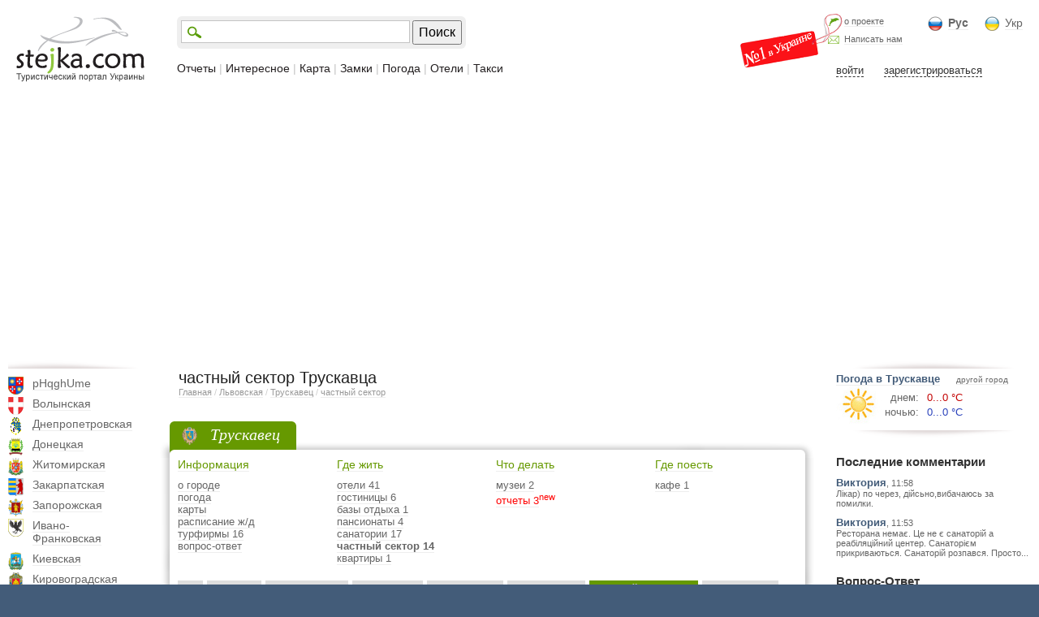

--- FILE ---
content_type: text/html; charset=UTF-8
request_url: https://stejka.com/rus/lvovskaja/truskavec/private/
body_size: 14505
content:

<!DOCTYPE HTML PUBLIC "-//W3C//DTD HTML 4.0 Transitional//EN" "http://www.w3.org/TR/html4/loose.dtd"><html><head><meta name="viewport" id="viewport" content="width=device-width, initial-scale=1.0""><meta name="verify-v1" content="Pf4YMb/FmWG0OgEE8XRXKNF5IS+1STaNWhFhlOTlOms=" /><meta name="google-site-verification" content="ny7UWYCqJRDQ1yzLCij0bSF5TT_FJFy_4piMl6K8iNk" /><meta http-equiv="Content-Type" content="text/html" charset="UTF-8"><meta name="keywords" content="туризм, путешествия, отдых, туристический портал, турпортал, отдых в Крыму, отдых в Карпатах,  отдых под Киевом, развлечения, достопримечательности, такси города, города Украины, отели, отель, гостиницы, замки Украины, туроператор, турфирмы, туристические фирмы, дом отдыха, пансионаты, рестораны, кафе, кофейни, экскурсии, приключения, развлечения, деловой туризм, активный отдых, турагентства, прогноз погоды, погода Украины, новости туризма, карта города, интересные места."><meta name="description" content="частный сектор в Трускавце. Описание, фото, цены частного сектора. Отзывы о частном секторе. Трускавец частный сектор."><meta name="Author" content="Vol4ezavr & Vol4ezavra"><META NAME="Robots" CONTENT="ALL"><LINK href="/css/styles.css" rel="stylesheet" type="text/css"><title>частный сектор Трускавца</title>
<script type="text/javascript">


//Факт хищения информации сайта будет рассматриваться в судебном порядке


</script>
<script type="text/javascript" src="/js/jquery-1.7.1.min.js"></script>
<script  type="text/javascript">$j = jQuery.noConflict()</script>
<script src="/js/jquery_ui/jquery-ui-1.8.16.custom.min.js" async></script> <link href="/js/jquery_ui/artisto/jquery_ui.css" rel="stylesheet" type="text/css"/> 
<script type="text/javascript" src="/js/jcarousellite_1.0.1.min.js"></script> 
<script type="text/javascript" src="/js/fancybox/jquery.fancybox.pack.js"></script> <link rel="stylesheet" href="/js/fancybox/jquery.fancybox.css" type="text/css" media="screen" /> 
<script type="text/javascript">
$j(".gallery").fancybox({
helpers: { overlay: { opacity: 0.3, css: { 'background-color' : '#000' } }, title: { type: 'float' } },
padding: 2, openEffect: 'elastic', closeEffect: 'elastic', closeBtn: true, prevEffect: 'fade', nextEffect: 'fade', scrolling: 'no'
//type - outside, inside, float, over | openEffect - none, elastic, fade
});
</script>
<script type="text/javascript" src="/js/all.js"></script> 
<script type="text/javascript" src="/js/jquery.validate.js"></script> 
<script type="text/javascript" src="/js/map.js"></script> 
<script type='text/javascript'>
    (function() {
    var w = window,
            d = document,
            protocol =/https/i.test(w.location.protocol) ? 'https:' : 'http:',
            aml = typeof admixerML !== 'undefined' ? admixerML : { };
    aml.fn = aml.fn || [];
    aml.invPath = aml.invPath || (protocol + '//inv-nets.admixer.net/');
    aml.cdnPath = aml.cdnPath || (protocol + '//cdn.admixer.net/');
    if (!w.admixerML)
    {
        var lodash = document.createElement('script');
        lodash.id = 'amlScript';
        lodash.async = true;
        lodash.type = 'text/javascript';
        lodash.src = aml.cdnPath + 'scripts3/loader2.js';
        var node = d.getElementsByTagName('script')[0];
        node.parentNode.insertBefore(lodash, node);
        w.admixerML = aml;
    }
})();
</script>
<script type='text/javascript'>
admixerML.fn.push(function() {
admixerML.defineSlot({z: '599e8097-3c60-48e5-897b-a3f4e9e8a52d', ph: 'admixer_599e80973c6048e5897ba3f4e9e8a52d_zone_616_sect_501_site_488', i: 'inv-nets', s:'f1410aa5-8bcf-4126-9b9b-e874eed9c86f'});
admixerML.defineSlot({z: '2af5ddd3-16d7-4725-8bc1-494a010ea209', ph: 'admixer_2af5ddd316d747258bc1494a010ea209_zone_1479_sect_501_site_488', i: 'inv-nets', s:'f1410aa5-8bcf-4126-9b9b-e874eed9c86f'});
admixerML.defineSlot({z: '32c6993e-3cb2-4903-946f-ac8446110a23', ph: 'admixer_32c6993e3cb24903946fac8446110a23_zone_1480_sect_501_site_488', i: 'inv-nets', s:'f1410aa5-8bcf-4126-9b9b-e874eed9c86f'});
admixerML.defineSlot({z: '6bb8c8b9-bd5f-4926-86a6-f7d36a5870a6', ph: 'admixer_6bb8c8b9bd5f492686a6f7d36a5870a6_zone_2795_sect_501_site_488', i: 'inv-nets', s:'f1410aa5-8bcf-4126-9b9b-e874eed9c86f'});
admixerML.defineSlot({z: '2036263c-acb9-44cb-b26a-df4bc2fc1586', ph: 'admixer_2036263cacb944cbb26adf4bc2fc1586_zone_3975_sect_501_site_488', i: 'inv-nets', s:'f1410aa5-8bcf-4126-9b9b-e874eed9c86f'});
admixerML.defineSlot({z: '526098ed-5e0c-44fe-8665-ce44a4f85a11', ph: 'admixer_526098ed5e0c44fe8665ce44a4f85a11_zone_5426_sect_501_site_488', i: 'inv-nets', s:'f1410aa5-8bcf-4126-9b9b-e874eed9c86f'});
admixerML.defineSlot({z: 'b7c0fc63-e0d0-48e7-9176-210dbe409681', ph: 'admixer_b7c0fc63e0d048e79176210dbe409681_zone_15883_sect_501_site_488', i: 'inv-nets', s:'f1410aa5-8bcf-4126-9b9b-e874eed9c86f'});
admixerML.defineSlot({z: 'a0c27a2b-199b-4d7e-8cae-f8504e286347', ph: 'admixer_a0c27a2b199b4d7e8caef8504e286347_zone_15884_sect_501_site_488', i: 'inv-nets', s:'f1410aa5-8bcf-4126-9b9b-e874eed9c86f'});
admixerML.singleRequest();
});
</script> 
<script type="text/javascript" src="/js/addtocopy.js"></script> 
<script type="text/javascript">
$j(function(){
$j("body").addtocopy({ htmlcopytxt: '<br>Подробнее: <a href="'+window.location.href+'">'+window.location.href+'</a>' });
});
</script><style>#ctrlcopy { height:1px; overflow:hidden; position:absolute; width:1px; margin: 5px 0 0 -1px; line-height:0; opacity: 0; }</style></head><body class="ui-form"><div style="background: url(/i/top_bg.png) bottom repeat-x; padding: 0px 0px 0px 0px; text-align:center;"><div id="reklama_admixer_728">
<script src="https://cdn.admixer.net/scripts3/loader2.js" async
id="Admixer"
data-inv="//inv-nets.admixer.net/"
data-r="always"
data-bundle="desktop"></script><div id="admixer_async_1867471326" data-zone="6bb8c8b9-bd5f-4926-86a6-f7d36a5870a6"></div>
<script type="text/javascript">(window.admixerAds = window.admixerAds || []).push('admixer_async_1867471326')</script></div></div><div style="position:relative; max-width:1280px; margin: 0px auto; background: #ffffff;"><div class="header"><div class="logo"><a href="/rus/" class="nounderline"><img src="/i/logo.png"></a></div><div class="block_right_top"><div class="nomer1"></div><div class="block_lng"><div style="float:left; background: url(/i/icon_rus.png) no-repeat; padding: 0px 0px 2px 25px; font-size:14px; margin-right: 20px;"><a href="/rus/lvovskaja/truskavec/private/"  class="color6" style="font-weight: bold;">Рус</a></div><div style="float:left; background: url(/i/icon_ukr.png) no-repeat; padding: 0px 0px 2px 25px; font-size:14px;"><a href="/ukr/lvovskaja/truskavec/private/"  class="color6" >Укр</a></div></div><div class="block_about"><div style="background: url(/i/icon_delfin.png) left bottom no-repeat; padding: 0px 0px 0px 20px; float:left; font-size:11px;"><a href="/rus/about/" class="color6" rel="nofollow">о проекте</a></div><div style="background: url(/i/icon_mail.png) left bottom no-repeat; padding: 10px 0px 0px 20px; float:left; font-size:11px;"><a href="/rus/feedback/" class="color6" rel="nofollow">Написать нам</a></div></div><div class="block_user_top"><div style="padding: 15px 0px 0px 0px; width:240px;"><span style="margin: 0px 0px 0px 10px; border-bottom: 1px dashed; cursor:pointer; cursor:hand;" onclick="user_show('login', '', 'http://www.stejka.com/rus/lvovskaja/truskavec/private/')" class="color3">войти</span><span style="margin: 0px 0px 0px 25px; border-bottom: 1px dashed; cursor:pointer; cursor:hand;" onclick="user_show('register')" class="color3">зарегистрироваться</span></div></div></div><div class="block_search_menu"><div class="block_search"><table><tr><td><div style="border:1px solid #c4c4c4; background: #ffffff url(/i/icon_search.png) left center no-repeat; padding: 1px 0px 1px 30px;"><input id="input_search" type="text" value="" onkeypress="if(event.keyCode==13)search('http://stejka.com/rus/search/');" style="border:0px; font-size:16px; color:#666666; box-shadow:0 0px 0px;"></div><td style="padding: 0px 0px 0px 3px;"><input type="button" class="submitButton" value="Поиск" onclick="search('http://stejka.com/rus/search/');" style="font-size:16px; height:30px;"></table></div><div class="menu"><a href="/rus/trip/" class="nounderline">Отчеты</a>&nbsp;| <a href="/rus/interes/" class="nounderline">Интересное</a>&nbsp;| <a href="/rus/bigmap/" class="nounderline">Карта</a>&nbsp;| <a href="/rus/zamok/" class="nounderline">Замки</a>&nbsp;| <a href="/rus/pogoda/" class="nounderline">Погода</a>&nbsp;| <a href="/rus/hotel/" class="nounderline">Отели</a>&nbsp;| <a href="/rus/taksi/" class="nounderline">Такси</a></div></div></div><div class="content"><div class="block_left"><div class="menu_left"><div class="ten_left_top"></div><div class="obl"><div style="background: url(/i/gerb_22/gerb_22.png) -0px 0px no-repeat; height:22px; width:19px; position:absolute"></div><div style="padding: 0px 0px 9px 30px;"><a href="/rus/vinnickaja/" >pHqghUme</a></div></div><div class="obl"><div style="background: url(/i/gerb_22/gerb_22.png) -29px 0px no-repeat; height:22px; width:19px; position:absolute"></div><div style="padding: 0px 0px 9px 30px;"><a href="/rus/volynskaja/" >Волынская</a></div></div><div class="obl"><div style="background: url(/i/gerb_22/gerb_22.png) -58px 0px no-repeat; height:22px; width:19px; position:absolute"></div><div style="padding: 0px 0px 9px 30px;"><a href="/rus/dnepropetrovskaja/" >Днепропетровская</a></div></div><div class="obl"><div style="background: url(/i/gerb_22/gerb_22.png) -87px 0px no-repeat; height:22px; width:19px; position:absolute"></div><div style="padding: 0px 0px 9px 30px;"><a href="/rus/doneckaja/" >Донецкая</a></div></div><div class="obl"><div style="background: url(/i/gerb_22/gerb_22.png) -116px 0px no-repeat; height:22px; width:19px; position:absolute"></div><div style="padding: 0px 0px 9px 30px;"><a href="/rus/jitomirskaja/" >Житомирская</a></div></div><div class="obl"><div style="background: url(/i/gerb_22/gerb_22.png) -145px 0px no-repeat; height:22px; width:19px; position:absolute"></div><div style="padding: 0px 0px 9px 30px;"><a href="/rus/zakarpatskaja/" >Закарпатская</a></div></div><div class="obl"><div style="background: url(/i/gerb_22/gerb_22.png) -174px 0px no-repeat; height:22px; width:19px; position:absolute"></div><div style="padding: 0px 0px 9px 30px;"><a href="/rus/zaporojskaja/" >Запорожская</a></div></div><div class="obl"><div style="background: url(/i/gerb_22/gerb_22.png) -203px 0px no-repeat; height:22px; width:19px; position:absolute"></div><div style="padding: 0px 0px 9px 30px;"><a href="/rus/ivanofrankovskaja/" >Ивано-Франковская</a></div></div><div class="obl"><div style="background: url(/i/gerb_22/gerb_22.png) -232px 0px no-repeat; height:22px; width:19px; position:absolute"></div><div style="padding: 0px 0px 9px 30px;"><a href="/rus/kievskaja/" >Киевская</a></div></div><div class="obl"><div style="background: url(/i/gerb_22/gerb_22.png) -261px 0px no-repeat; height:22px; width:19px; position:absolute"></div><div style="padding: 0px 0px 9px 30px;"><a href="/rus/kirovogradskaja/" >Кировоградская</a></div></div><div class="obl"><div style="background: url(/i/gerb_22/gerb_22.png) -290px 0px no-repeat; height:22px; width:19px; position:absolute"></div><div style="padding: 0px 0px 9px 30px;"><a href="/rus/krym/" >Крым</a></div></div><div class="obl"><div style="background: url(/i/gerb_22/gerb_22.png) -319px 0px no-repeat; height:22px; width:19px; position:absolute"></div><div style="padding: 0px 0px 9px 30px;"><a href="/rus/luganskaja/" >Луганская</a></div></div><div class="obl"><div style="background: url(/i/gerb_22/gerb_22.png) -348px 0px no-repeat; height:22px; width:19px; position:absolute"></div><div style="padding: 0px 0px 9px 30px;"><a href="/rus/lvovskaja/" >Львовская</a></div></div><p class="city"><a href="/rus/lvovskaja/volosjanka/" >Волосянка</a></p><p class="city"><a href="/rus/lvovskaja/drogoby4/" >Дрогобыч</a></p><p class="city"><a href="/rus/lvovskaja/lvov/" >Львов</a></p><p class="city"><a href="/rus/lvovskaja/morwin/" >Моршин</a></p><p class="city"><a href="/rus/lvovskaja/orjav4ik1/" >Орявчик</a></p><p class="city"><a href="/rus/lvovskaja/skole/" >Сколе</a></p><p class="city"><a href="/rus/lvovskaja/slavsko/" >Славское</a></p><p class="city"><a href="/rus/lvovskaja/stryy/" >Стрый</a></p><p class="city"><a href="/rus/lvovskaja/sxodnica/" >Сходница</a></p><p class="city"><a href="/rus/lvovskaja/truskavec/" style="color:#669900; font-weight:bold;">Трускавец</a></p><div class="obl"><div style="background: url(/i/gerb_22/gerb_22.png) -377px 0px no-repeat; height:22px; width:19px; position:absolute"></div><div style="padding: 0px 0px 9px 30px;"><a href="/rus/nikolaevskaja/" >Николаевская</a></div></div><div class="obl"><div style="background: url(/i/gerb_22/gerb_22.png) -406px 0px no-repeat; height:22px; width:19px; position:absolute"></div><div style="padding: 0px 0px 9px 30px;"><a href="/rus/odesskaja/" >Одесская</a></div></div><div class="obl"><div style="background: url(/i/gerb_22/gerb_22.png) -435px 0px no-repeat; height:22px; width:19px; position:absolute"></div><div style="padding: 0px 0px 9px 30px;"><a href="/rus/poltavskaja/" >Полтавская</a></div></div><div class="obl"><div style="background: url(/i/gerb_22/gerb_22.png) -464px 0px no-repeat; height:22px; width:19px; position:absolute"></div><div style="padding: 0px 0px 9px 30px;"><a href="/rus/rovenskaja/" >Ровенская</a></div></div><div class="obl"><div style="background: url(/i/gerb_22/gerb_22.png) -493px 0px no-repeat; height:22px; width:19px; position:absolute"></div><div style="padding: 0px 0px 9px 30px;"><a href="/rus/sumskaja/" >Сумская</a></div></div><div class="obl"><div style="background: url(/i/gerb_22/gerb_22.png) -522px 0px no-repeat; height:22px; width:19px; position:absolute"></div><div style="padding: 0px 0px 9px 30px;"><a href="/rus/ternopolskaja/" >Тернопольская</a></div></div><div class="obl"><div style="background: url(/i/gerb_22/gerb_22.png) -551px 0px no-repeat; height:22px; width:19px; position:absolute"></div><div style="padding: 0px 0px 9px 30px;"><a href="/rus/xarkovskaja/" >Харьковская</a></div></div><div class="obl"><div style="background: url(/i/gerb_22/gerb_22.png) -580px 0px no-repeat; height:22px; width:19px; position:absolute"></div><div style="padding: 0px 0px 9px 30px;"><a href="/rus/xersonskaja/" >Херсонская</a></div></div><div class="obl"><div style="background: url(/i/gerb_22/gerb_22.png) -609px 0px no-repeat; height:22px; width:19px; position:absolute"></div><div style="padding: 0px 0px 9px 30px;"><a href="/rus/xmelnickaja/" >Хмельницкая</a></div></div><div class="obl"><div style="background: url(/i/gerb_22/gerb_22.png) -638px 0px no-repeat; height:22px; width:19px; position:absolute"></div><div style="padding: 0px 0px 9px 30px;"><a href="/rus/4erkasskaja/" >Черкасская</a></div></div><div class="obl"><div style="background: url(/i/gerb_22/gerb_22.png) -667px 0px no-repeat; height:22px; width:19px; position:absolute"></div><div style="padding: 0px 0px 9px 30px;"><a href="/rus/4ernigovskaja/" >Черниговская</a></div></div><div class="obl"><div style="background: url(/i/gerb_22/gerb_22.png) -696px 0px no-repeat; height:22px; width:19px; position:absolute"></div><div style="padding: 0px 0px 9px 30px;"><a href="/rus/4ernovickaja/" >Черновицкая</a></div></div><div class="ten_left_bottom"></div></div></div><div class="block_center"><div style="padding: 0px 0px 0px 10px;"><h1>частный сектор Трускавца</h1><div class="tree"><a href="/rus/" rel="nofollow">Главная</a>&nbsp;/ <a href="/rus/lvovskaja/" rel="nofollow">Львовская</a>&nbsp;/ <a href="/rus/lvovskaja/truskavec/">Трускавец</a>&nbsp;/ <a href="/rus/lvovskaja/truskavec/private/">частный сектор</a></div></div><div style="padding: 10px 0px 10px 0px; text-align:left;"></div> <div class="main_city_top"><table width="100%" border="0"><tr><td style="background: url(/i/main1.png); "><div style="width:17px;"></div><td width="100%" style="background: url(/i/main4.png) right;"><div style="float:left; height:45px; background: url(/i/main3.png) right;"><div style="margin-left:10px; background: url(/i/gerb_22/lvovskaja.png) left center no-repeat; padding: 5px 20px 7px 35px; font-size:20px; font-family:Georgia; font-style:italic; color:#fff;">Трускавец</div></div><tr><td style="background: url(/i/main2.png) bottom;"><td style="background: url(/i/main5.png) right bottom no-repeat; padding: 0px 0px 20px 5px;"><div style="margin: -20px 0px 0px 0px;"><div class="item"><a href="/rus/lvovskaja/truskavec/" class="color66" style="font-size:14px;">Информация</a><div style="padding: 10px 0px 0px 0px; color:#cccccc; line-height:120%;"><a href="/rus/lvovskaja/truskavec/" class="color6">о городе</a><br><a href="/rus/lvovskaja/truskavec/pogoda/" class="color6">погода</a><br><a href="/rus/lvovskaja/truskavec/map/" class="color6">карты</a><br><a href="/rus/lvovskaja/truskavec/train/" class="color6">расписание ж/д</a><br><a href="/rus/lvovskaja/truskavec/turfirm/" class="color6">турфирмы 16</a></b><br><a href="/rus/lvovskaja/truskavec/question/" class="color6">вопрос-ответ</a><br></div></div><div class="item"><a href="/rus/lvovskaja/truskavec/hotel/" class="color66" style="font-size:14px;">Где жить</a><div style="padding: 10px 0px 0px 0px; color:#cccccc; line-height:120%;"><a href="/rus/lvovskaja/truskavec/oteli/" class="color6">отели 41</a></b><br><a href="/rus/lvovskaja/truskavec/gostinica/" class="color6">гостиницы 6</a></b><br><a href="/rus/lvovskaja/truskavec/bazaotdixa/" class="color6">базы отдыха 1</a></b><br><a href="/rus/lvovskaja/truskavec/pansionat/" class="color6">пансионаты 4</a></b><br><a href="/rus/lvovskaja/truskavec/sanatoriy/" class="color6">санатории 17</a></b><br><b><a href="/rus/lvovskaja/truskavec/private/" class="color6">частный сектор 14</a></b><br><a href="/rus/lvovskaja/truskavec/apartment/" class="color6">квартиры 1</a></b><br></div></div><div class="item"><a href="/rus/lvovskaja/truskavec/dostopr/" class="color66" style="font-size:14px;">Что делать</a><div style="padding: 10px 0px 0px 0px; color:#cccccc; line-height:120%;"><a href="/rus/lvovskaja/truskavec/museum/" class="color6">музеи 2</a></b><br><a href="/rus/lvovskaja/truskavec/trip/" class="color6" style="color:#f00;">отчеты 3</a><sup style="color:#f00;">new</sup><br></div></div><div class="item"><a href="/rus/lvovskaja/truskavec/restoran/" class="color66" style="font-size:14px;">Где поесть</a><div style="padding: 10px 0px 0px 0px; color:#cccccc; line-height:120%;"><a href="/rus/lvovskaja/truskavec/kafe/" class="color6">кафе 1</a></b><br></div></div></div><div class="clear"></div><div class="main_type"><span ><a href="/rus/lvovskaja/truskavec/hotel/">все</a></span><span ><a href="/rus/lvovskaja/truskavec/oteli/">отели<font>: 41</font></a></span><span ><a href="/rus/lvovskaja/truskavec/bazaotdixa/">базы отдыха<font>: 1</font></a></span><span ><a href="/rus/lvovskaja/truskavec/gostinica/">гостиницы<font>: 6</font></a></span><span ><a href="/rus/lvovskaja/truskavec/minihotel/">мини-отели<font>: 1</font></a></span><span ><a href="/rus/lvovskaja/truskavec/pansionat/">пансионаты<font>: 4</font></a></span><span id="main_type_on"><a href="/rus/lvovskaja/truskavec/private/">частный сектор<font>: 14</font></a></span><span ><a href="/rus/lvovskaja/truskavec/sanatoriy/">санатории<font>: 17</font></a></span><span ><a href="/rus/lvovskaja/truskavec/apartment/">квартиры<font>: 1</font></a></span></div><div style="padding: 10px 0px 0px 0px;"><select id="sort" style="width:200px;" onchange="location.href='/rus/lvovskaja/truskavec/private/?sort='+document.getElementById('sort').options[document.getElementById('sort').selectedIndex].value"><option>Сортировать по<option value="1">Алфавиту</option><option value="2">Цене (дешевле)</option><option value="3">Цене (дороже)</option></select></div></table></div> <div class="main_city_list"><div style="padding: 20px 0px 20px 0px;"></div><div class="block_bit_pervim" style="background: #fff5ca; padding: 10px 10px 10px 10px; margin: 10px 20px 0px 20px;"><table width="100%"><tr><td width="100%" style="color:#333; font: italic 13px Verdana; vertical-align: middle;">Хотите быть первым в списке отелей своего города? Узнайте как!<td style="padding: 0px 0px 0px 10px;"><noindex><a class="order-top" href="http://www.stejka.com/rus/bud_pervim/" rel="nofollow">Заказать Топ-Размещение</a></noindex></table></div><div class="item"><div class="fleft"><div class="foto_ramka"><div style="width:150px; height:100px; background: url('/cache/150_100_min/b3bmrtqtne.jpg') center;" title="Частная усадьба"></div></div></div><div class="nearfleft"><table width="100%"><tr><td><h2><a href="/rus/lvovskaja/truskavec/private/4astnaja_usadba2/" class="nounderline colorbg">Частная усадьба<font style="font-size:12px; font-weight:normal;">, частный сектор</font></a><span class="stars stars"></span></h2><div style="padding: 10px 0px 0px 0px;">Л.Украинки 15<div>(098) 4493983 <b></b><br>(093) 7153685 <b></b><br>(095) 1166103 <b></b></div><div>email: <a href="/cdn-cgi/l/email-protection#20414e44597f41544360490e5541" class="colorbg"><span class="__cf_email__" data-cfemail="ef8e818b96b08e9b8caf86c19a8e">[email&#160;protected]</span></a></div></div><div style="padding: 10px 0px 0px 0px; font-size:11px">К Вашим услугам новый трехэтажный дом. Тихий район, удобное расположение &nbsp;Возле дома небольшой дворик, беседка, мангал, возможность парковки автомобиля Поможем...</div><div><a href="/rus/lvovskaja/truskavec/private/4astnaja_usadba2/" class="colorbg nounderline">Подробная информация</a></div><div style="float:left; padding: 2px 5px 2px 5px; background: #eee; margin: 10px 0px 0px 0px;"><a href="/rus/lvovskaja/truskavec/private/4astnaja_usadba2/#comments" class="color66">отзывов: <b>1</b></a></div></td></tr></table></div></div><div style="clear:both; border-bottom: 1px solid #e6e6e6; padding: 10px 0px 20px 0px;"></div><div class="item"><div class="fleft"><div class="foto_ramka"><div style="width:150px; height:100px; background: url('/cache/150_100_min/dom_v_truskavce_1.jpg') center;" title="Дом в Трускавце"></div></div></div><div class="nearfleft"><table width="100%"><tr><td><h2><a href="/rus/lvovskaja/truskavec/private/dom_v_truskavce/" class="nounderline colorbg">Дом в Трускавце<font style="font-size:12px; font-weight:normal;">, частный сектор</font></a><span class="stars stars"></span></h2><div style="padding: 10px 0px 0px 0px;">город Трускавец; ул. М. Коцюбинского, 6;<div>(+38067) 6720643 <b>Наталья</b></div><div>email: <a href="/cdn-cgi/l/email-protection#295f4045454869444c5d48075c48" class="colorbg"><span class="__cf_email__" data-cfemail="3147585d5d50715c5445501f4450">[email&#160;protected]</span></a></div></div><div style="padding: 10px 0px 0px 0px; font-size:11px">Половина частного дома в районе ул. Мазепы, возле санатория &laquo;Днепр&raquo;, 5мин. до ж/д вокзала и автостанции.&nbsp;Два этажа. Отдельный вход. Кухня, 2 спальни с двухместными...</div><div><a href="/rus/lvovskaja/truskavec/private/dom_v_truskavce/" class="colorbg nounderline">Подробная информация</a></div><div style="float:left; padding: 2px 5px 2px 5px; background: #eee; margin: 10px 0px 0px 0px;"><a href="/rus/lvovskaja/truskavec/private/dom_v_truskavce/#comment" class="color66">добавить отзыв</a></div></td></tr></table></div></div><div class="item"><div class="fleft"><div class="foto_ramka"><div style="width:150px; height:100px; background: url('/cache/150_100_min/evlmbt54jl.jpg') center;" title="Дом покомнатно в Трускавце, 2 комнаты, 1 этаж"></div></div></div><div class="nearfleft"><table width="100%"><tr><td><h2><a href="/rus/lvovskaja/truskavec/private/dom_pokomnatno_v_truskavce_2_komnaty_1_jetaj/" class="nounderline colorbg">Дом покомнатно в Трускавце, 2 комнаты, 1 этаж<font style="font-size:12px; font-weight:normal;">, частный сектор</font></a><span class="stars stars"></span></h2><div style="padding: 10px 0px 0px 0px;">Ивана Франка 36<div>(096) 4841827 <b>Ирина</b></div><div>email: <a href="/cdn-cgi/l/email-protection#f38a929e929b92c2c5c3cacacab39e929a9fdd8692" class="colorbg"><span class="__cf_email__" data-cfemail="bfc6ded2ded7de8e898f868686ffd2ded6d391cade">[email&#160;protected]</span></a></div></div><div style="padding: 10px 0px 0px 0px; font-size:11px">Сдаю под ключ первий етаж часного дома в парковой зоне, Возле санатория &#39;Молдова&#39;. На етаже две комнати, кухня, санузел с душ. кабиной. Комнати оснащени телевизорами,...</div><div><a href="/rus/lvovskaja/truskavec/private/dom_pokomnatno_v_truskavce_2_komnaty_1_jetaj/" class="colorbg nounderline">Подробная информация</a></div><div style="float:left; padding: 2px 5px 2px 5px; background: #eee; margin: 10px 0px 0px 0px;"><a href="/rus/lvovskaja/truskavec/private/dom_pokomnatno_v_truskavce_2_komnaty_1_jetaj/#comment" class="color66">добавить отзыв</a></div></td></tr></table></div></div><div class="item"><div class="fleft"><div class="foto_ramka"><div style="width:150px; height:100px; background: url('/cache/150_100_min/pqryga6saj.jpg') center;" title="Сдам посуточно апартаменты с кухней рядом центр Козявкина"></div></div></div><div class="nearfleft"><table width="100%"><tr><td><h2><a href="/rus/lvovskaja/truskavec/private/sdam_posuto4no_apartamenty_s_kuxney_rjadom_centr_kozjavkina/" class="nounderline colorbg">Сдам посуточно апартаменты с кухней рядом центр Козявкина<font style="font-size:12px; font-weight:normal;">, частный сектор</font></a><span class="stars stars"></span></h2><div style="padding: 10px 0px 0px 0px;">Пристая<div>(067) 6712471 <b></b><br>(050) 8166090 <b></b></div><div>email: <a href="/cdn-cgi/l/email-protection#abc5cadfcac7f4c0c4c7c4dfebdec0d985c5cedf" class="colorbg"><span class="__cf_email__" data-cfemail="a3cdc2d7c2cffcc8cccfccd7e3d6c8d18dcdc6d7">[email&#160;protected]</span></a></div></div><div style="padding: 10px 0px 0px 0px; font-size:11px">Сдам посуточно 1-а или 2-х комнатные апартаменты с кухней в Трускавце рядом центр Козявкина -3мин.и Сан.&quot;Карпаты&quot;,до центра 10 мин.ходьбы,в новом двухэтажном коттедже.&nbsp;Апартаменты:...</div><div><a href="/rus/lvovskaja/truskavec/private/sdam_posuto4no_apartamenty_s_kuxney_rjadom_centr_kozjavkina/" class="colorbg nounderline">Подробная информация</a></div><div style="float:left; padding: 2px 5px 2px 5px; background: #eee; margin: 10px 0px 0px 0px;"><a href="/rus/lvovskaja/truskavec/private/sdam_posuto4no_apartamenty_s_kuxney_rjadom_centr_kozjavkina/#comments" class="color66">отзывов: <b>1</b></a></div></td></tr></table></div></div><div class="item"><div class="fleft"><div class="foto_ramka"><div style="width:150px; height:100px; background: url('') center;" title="Вилла Жасмин"></div></div></div><div class="nearfleft"><table width="100%"><tr><td><h2><a href="/rus/lvovskaja/truskavec/private/villa_jasmin/" class="nounderline colorbg">Вилла Жасмин<font style="font-size:12px; font-weight:normal;">, частный сектор</font></a><span class="stars stars0"></span></h2><div style="padding: 10px 0px 0px 0px;">город Трускавец; ул.&nbsp;Стебницкая, 27 в;<div>+38 (067) 674-75-27 , +38 (067) 962-52-66 , +38 (03247) 6-79-14 ,</div><div><a href="http://jasmin.truskawets.com/" target="_blanc" class="colorbg" rel="nofollow">http://jasmin.truskawets.com</a></div><div>email: <a href="/cdn-cgi/l/email-protection#d8b2b9abb5b1b6f5b0b7acbdb498adb3aaf6b6bdac" class="colorbg"><span class="__cf_email__" data-cfemail="a1cbc0d2ccc8cf8cc9ced5c4cde1d4cad38fcfc4d5">[email&#160;protected]</span></a></div></div><div style="padding: 10px 0px 0px 0px; font-size:11px">Машину можно оставить на парковке возле отеля.<br>Надеемся сауна нашего отеля не оставит Вас равнодушными.<br>Будем рады обеспечить Вам трансфер из и в любую точку.<br>Надеемся,...</div><div><a href="/rus/lvovskaja/truskavec/private/villa_jasmin/" class="colorbg nounderline">Подробная информация</a></div><div style="float:left; padding: 2px 5px 2px 5px; background: #eee; margin: 10px 0px 0px 0px;"><a href="/rus/lvovskaja/truskavec/private/villa_jasmin/#comment" class="color66">добавить отзыв</a></div></td></tr></table></div></div><div class="item"><div class="fleft"><div class="foto_ramka"><div style="width:150px; height:100px; background: url('') center;" title="Семейный коттедж"></div></div></div><div class="nearfleft"><table width="100%"><tr><td><h2><a href="/rus/lvovskaja/truskavec/private/semeynyy_kottedj/" class="nounderline colorbg">Семейный коттедж<font style="font-size:12px; font-weight:normal;">, частный сектор</font></a><span class="stars stars0"></span></h2><div style="padding: 10px 0px 0px 0px;">город Трускавец; ул.&nbsp;Леси Украинки, 24;<div>+38 (067) 260-09-96,</div></div><div style="padding: 10px 0px 0px 0px; font-size:11px">Гости нашего отеля могут воспользоваться услугой трансфера.<br>Надеемся меню нашего кафе Вас приятно удивит!<br><br></div><div><a href="/rus/lvovskaja/truskavec/private/semeynyy_kottedj/" class="colorbg nounderline">Подробная информация</a></div><div style="float:left; padding: 2px 5px 2px 5px; background: #eee; margin: 10px 0px 0px 0px;"><a href="/rus/lvovskaja/truskavec/private/semeynyy_kottedj/#comment" class="color66">добавить отзыв</a></div></td></tr></table></div></div><div class="item"><div class="fleft"><div class="foto_ramka"><div style="width:150px; height:100px; background: url('') center;" title="Частный дом #274"></div></div></div><div class="nearfleft"><table width="100%"><tr><td><h2><a href="/rus/lvovskaja/truskavec/private/4astnyy_dom_274/" class="nounderline colorbg">Частный дом #274<font style="font-size:12px; font-weight:normal;">, частный сектор</font></a><span class="stars stars0"></span></h2><div style="padding: 10px 0px 0px 0px;">Львовская обл.,; г.Трускавец,; ул. Мазепы, 15а;<div>+38 (03247) 51256, +38 (067) 7824524,</div></div><div style="padding: 10px 0px 0px 0px; font-size:11px">Есть стоянка для авто на территории отеля.<br>В нашей сауне Вы сможете по-настоящему расслабиться и избавиться от напряжения.<br>В комплекс отеля входит современный зал бильярда.<br>В...</div><div><a href="/rus/lvovskaja/truskavec/private/4astnyy_dom_274/" class="colorbg nounderline">Подробная информация</a></div><div style="float:left; padding: 2px 5px 2px 5px; background: #eee; margin: 10px 0px 0px 0px;"><a href="/rus/lvovskaja/truskavec/private/4astnyy_dom_274/#comment" class="color66">добавить отзыв</a></div></td></tr></table></div></div><div class="item"><div class="fleft"><div class="foto_ramka"><div style="width:150px; height:100px; background: url('') center;" title="Комнаты посуточно"></div></div></div><div class="nearfleft"><table width="100%"><tr><td><h2><a href="/rus/lvovskaja/truskavec/private/komnaty_posuto4no/" class="nounderline colorbg">Комнаты посуточно<font style="font-size:12px; font-weight:normal;">, частный сектор</font></a><span class="stars stars0"></span></h2><div style="padding: 10px 0px 0px 0px;">Львовская обл.; г. Трускавец; ул.&nbsp;И.&nbsp;Мазепы;<div>+38 (097) 063-77-08, +38 (050) 547-92-50, +38 (093) 293-01-77,</div></div><div style="padding: 10px 0px 0px 0px; font-size:11px">Есть стоянка для авто на территории отеля.<br>Ресторан отеля предложит Вам широкий выбор блюд на завтрак, обед и ужин.<br>В нашей сауне Вы сможете по-настоящему расслабиться...</div><div><a href="/rus/lvovskaja/truskavec/private/komnaty_posuto4no/" class="colorbg nounderline">Подробная информация</a></div><div style="float:left; padding: 2px 5px 2px 5px; background: #eee; margin: 10px 0px 0px 0px;"><a href="/rus/lvovskaja/truskavec/private/komnaty_posuto4no/#comment" class="color66">добавить отзыв</a></div></td></tr></table></div></div><div id="reklama_content_admixer" style="text-align:center; padding: 0px 0px 0px 0px;">
<script data-cfasync="false" src="/cdn-cgi/scripts/5c5dd728/cloudflare-static/email-decode.min.js"></script><script src="https://cdn.admixer.net/scripts3/loader2.js" async
id="Admixer"
data-inv="//inv-nets.admixer.net/"
data-r="always"
data-bundle="desktop"></script><div id="admixer_async_1904538141" data-zone="599e8097-3c60-48e5-897b-a3f4e9e8a52d"></div>
<script type="text/javascript">(window.admixerAds = window.admixerAds || []).push('admixer_async_1904538141')</script></div><div class="item"><div class="fleft"><div class="foto_ramka"><div style="width:150px; height:100px; background: url('') center;" title="Вилла Солнечная"></div></div></div><div class="nearfleft"><table width="100%"><tr><td><h2><a href="/rus/lvovskaja/truskavec/private/villa_solne4naja/" class="nounderline colorbg">Вилла Солнечная<font style="font-size:12px; font-weight:normal;">, частный сектор</font></a><span class="stars stars0"></span></h2><div style="padding: 10px 0px 0px 0px;">ул. Шевченко, 13; тел: (03247) 53-593<div>http://trhotel.narod.ru/soniachna/soniachna.jpg</div></div><div style="padding: 10px 0px 0px 0px; font-size:11px">Деревянное трехэтажное здание на 5 номеров находится в тихом районе центра. Все номера на вилле - люксы (с верандой) и полулюксы: гостиная, спальня, все удобства. В каждом...</div><div><a href="/rus/lvovskaja/truskavec/private/villa_solne4naja/" class="colorbg nounderline">Подробная информация</a></div><div style="float:left; padding: 2px 5px 2px 5px; background: #eee; margin: 10px 0px 0px 0px;"><a href="/rus/lvovskaja/truskavec/private/villa_solne4naja/#comments" class="color66">отзывов: <b>3</b></a></div></td></tr></table></div></div><div class="item"><div class="fleft"><div class="foto_ramka"><div style="width:150px; height:100px; background: url('') center;" title="Ореста"></div></div></div><div class="nearfleft"><table width="100%"><tr><td><h2><a href="/rus/lvovskaja/truskavec/private/oresta/" class="nounderline colorbg">Ореста<font style="font-size:12px; font-weight:normal;">, частный сектор</font></a><span class="stars stars0"></span></h2><div style="padding: 10px 0px 0px 0px;">г. Трускавец, ул. Роксоланы, 7<div>+38 (050) 673-68-28,  317-04-78, (095) 105-59-59</div></div><div style="padding: 10px 0px 0px 0px; font-size:11px">Машину можно оставить на парковке возле отеля.<br>Для желающих плотнее перекусить — к Вашим услугам ресторан отеля.<br><br></div><div><a href="/rus/lvovskaja/truskavec/private/oresta/" class="colorbg nounderline">Подробная информация</a></div><div style="float:left; padding: 2px 5px 2px 5px; background: #eee; margin: 10px 0px 0px 0px;"><a href="/rus/lvovskaja/truskavec/private/oresta/#comment" class="color66">добавить отзыв</a></div></td></tr></table></div></div><div class="item"><div class="fleft"><div class="foto_ramka"><div style="width:150px; height:100px; background: url('') center;" title="Вилла Ореста"></div></div></div><div class="nearfleft"><table width="100%"><tr><td><h2><a href="/rus/lvovskaja/truskavec/private/villa_oresta/" class="nounderline colorbg">Вилла Ореста<font style="font-size:12px; font-weight:normal;">, частный сектор</font></a><span class="stars stars0"></span></h2><div style="padding: 10px 0px 0px 0px;">Львовская обл.; г. Трускавец; ул. Роксоланы, 7; +38 (050) 673-68-28; +38 (095) 105-59-59; +38 (050) 317-04-78</div>;<div></div></div><div style="padding: 10px 0px 0px 0px; font-size:11px">Машину можно оставить на парковке возле отеля.<br><br></div><div><a href="/rus/lvovskaja/truskavec/private/villa_oresta/" class="colorbg nounderline">Подробная информация</a></div><div style="float:left; padding: 2px 5px 2px 5px; background: #eee; margin: 10px 0px 0px 0px;"><a href="/rus/lvovskaja/truskavec/private/villa_oresta/#comment" class="color66">добавить отзыв</a></div></td></tr></table></div></div><div class="item"><div class="fleft"><div class="foto_ramka"><div style="width:150px; height:100px; background: url('') center;" title="Вилла Лидия"></div></div></div><div class="nearfleft"><table width="100%"><tr><td><h2><a href="/rus/lvovskaja/truskavec/private/villa_lidija/" class="nounderline colorbg">Вилла Лидия<font style="font-size:12px; font-weight:normal;">, частный сектор</font></a><span class="stars stars0"></span></h2><div style="padding: 10px 0px 0px 0px;">Львовская обл.; г.Трускавец; ул. Стебницкая, 9в; +38 (067) 353-61-39 Наталия Орестовна</div>;<div></div></div><div style="padding: 10px 0px 0px 0px; font-size:11px">Мы будем рады подобрать экскурсию именно для Вас!<br>Приглашаем Вас посетить кафе отеля.<br>Наши массажисты помогут снять усталось в теле.<br><br></div><div><a href="/rus/lvovskaja/truskavec/private/villa_lidija/" class="colorbg nounderline">Подробная информация</a></div><div style="float:left; padding: 2px 5px 2px 5px; background: #eee; margin: 10px 0px 0px 0px;"><a href="/rus/lvovskaja/truskavec/private/villa_lidija/#comment" class="color66">добавить отзыв</a></div></td></tr></table></div></div><div class="item"><div class="fleft"><div class="foto_ramka"><div style="width:150px; height:100px; background: url('') center;" title="Овощи-фрукты"></div></div></div><div class="nearfleft"><table width="100%"><tr><td><h2><a href="/rus/lvovskaja/truskavec/private/ovowifrukty/" class="nounderline colorbg">Овощи-фрукты<font style="font-size:12px; font-weight:normal;">, частный сектор</font></a><span class="stars stars0"></span></h2><div style="padding: 10px 0px 0px 0px;">Львовская обл.; г. Трускавец, ул. Стуса, 10;<div>+38 (03247) 5-04-83,, +38 (096) 440-05-85, +38 (097) 359-59-34, +38 (067) 340-87-90, +38 (096) 741-62-46 (     ),</div></div><div style="padding: 10px 0px 0px 0px; font-size:11px">Машину можно оставить на парковке возле отеля.<br>Надеемся, наши экскурсии не дадут Вам заскучать!<br>Перекусить и выпить чашечку кофе можно в кафе нашего отеля.<br>Возле отеля...</div><div><a href="/rus/lvovskaja/truskavec/private/ovowifrukty/" class="colorbg nounderline">Подробная информация</a></div><div style="float:left; padding: 2px 5px 2px 5px; background: #eee; margin: 10px 0px 0px 0px;"><a href="/rus/lvovskaja/truskavec/private/ovowifrukty/#comment" class="color66">добавить отзыв</a></div></td></tr></table></div></div><div class="item"><div class="fleft"><div class="foto_ramka"><div style="width:150px; height:100px; background: url('') center;" title="Павлюкович"></div></div></div><div class="nearfleft"><table width="100%"><tr><td><h2><a href="/rus/lvovskaja/truskavec/private/pavljukovi4/" class="nounderline colorbg">Павлюкович<font style="font-size:12px; font-weight:normal;">, частный сектор</font></a><span class="stars stars0"></span></h2><div style="padding: 10px 0px 0px 0px;">г. Трускавец<div></div></div><div style="padding: 10px 0px 0px 0px; font-size:11px">Расположен в центре города, рядом с корпусом столовой санатория "Каштан". Трёхэтажный, с мансардой, современный кирпичный дом с застеклёнными и оформленными художественной...</div><div><a href="/rus/lvovskaja/truskavec/private/pavljukovi4/" class="colorbg nounderline">Подробная информация</a></div><div style="float:left; padding: 2px 5px 2px 5px; background: #eee; margin: 10px 0px 0px 0px;"><a href="/rus/lvovskaja/truskavec/private/pavljukovi4/#comment" class="color66">добавить отзыв</a></div></td></tr></table></div></div></div><div style="padding: 0px 0px 0px 20px;"><style>/*************pagination**************/.strelka {float:left; font: bold 26px Tahoma;}.strelka_text {float:left; font: 26px Tahoma; color: #000; margin: 0px 10px 0px 10px;}#nav-pages {font: 14px Tahoma; padding: 10px 10px 0px 0px; margin: 10px 0px 0px 0px;  list-style: none; clear: both;}#nav-pages li {float: left;}#nav-pages a, #nav-pages em {margin: 0px 5px 0px 0px; padding: 6px 8px 6px 8px; display: block; font: 14px Tahoma;}#nav-pages a:hover{background:#c5dae5; font: 14px Tahoma; color: #3873b0;}#nav-pages em {font: bold 14px Tahoma; color: #fff; background:#a6a4a5;}/*************pagination**************/</style><div style="clear:both;"></div></div><div class="block_bit_pervim" style="background: #fff5ca; padding: 10px 10px 10px 10px; margin: 10px 20px 0px 20px;"><table width="100%"><tr><td width="100%" style="color:#333; font-style:italic;">Если вы не нашли вашу компанию у нас сайте, то можете добавить её совершенно бесплатно.<td style="padding: 0px 0px 0px 10px;"><noindex><a href="/rus/addedit/" rel="nofollow"><img src="/i/addcompany.png"></a></noindex></table></div><div class="main_dostopr"><table width="100%" border="0"><tr><td style="background: url(/i/main1+.png) bottom; "><div style="width:17px;"></div><td width="100%" style="background: url(/i/main4.png) bottom right;"><div style="float:left; height:45px; background: url(/i/main3.png) right;"></div><tr><td style="background: url(/i/main2.png) bottom;"><td style="background: url(/i/main5.png) right bottom no-repeat; padding: 0px 15px 20px 10px;"><div style="font-size:15px; font-weight:bold;"><a href="/rus/interes/" class="color3 nounderline">Достопримечательности Украины</a></div><div class="item_ua"><table width="100%"><tr><td style="padding: 0px 10px 0px 0px;"><div style="background: url(/i/foto_bg.png) right bottom; padding: 6px 13px 13px 6px;"><a href="/rus/4erkasskaja/buki/waterfall/vodopad_vyr/"><div class="foto" style="background-image: url(/cache/100_90_min/vodopad_vyr_1.jpg);" title="Водопад Выр"></div></a></div><td width="100%"><div style="font-size:14px;"><a href="/rus/4erkasskaja/buki/waterfall/vodopad_vyr/" class="nounderline colorbg">Водопад Выр</a></div><div style="padding: 10px 0px 0px 0px; font-size:11px">Водопад Выр расположен на реке Горный Тикич...</div><div style="float:left; padding: 2px 5px 2px 5px; background: #eee; margin: 10px 0px 0px 0px;"><a href="/rus/4erkasskaja/buki/waterfall/vodopad_vyr/" class="color66" rel="nofollow">отзывов: <b>5</b></a></div></table></div><div class="item_ua"><table width="100%"><tr><td style="padding: 0px 10px 0px 0px;"><div style="background: url(/i/foto_bg.png) right bottom; padding: 6px 13px 13px 6px;"><a href="/rus/ivanofrankovskaja/verxovina/mountains/pop_ivan/"><div class="foto" style="background-image: url(/cache/100_90_min/pop_ivan_1.jpg);" title="гора Поп Иван"></div></a></div><td width="100%"><div style="font-size:14px;"><a href="/rus/ivanofrankovskaja/verxovina/mountains/pop_ivan/" class="nounderline colorbg">гора Поп Иван</a></div><div style="padding: 10px 0px 0px 0px; font-size:11px">Этап первый &ndash; Дземброня<br />Для начала мы приехали...</div><div style="float:left; padding: 2px 5px 2px 5px; background: #eee; margin: 10px 0px 0px 0px;"><a href="/rus/ivanofrankovskaja/verxovina/mountains/pop_ivan/" class="color66" rel="nofollow">отзывов: <b>15</b></a></div></table></div></table></div></div><div class="block_right">
<script src="https://cdn.admixer.net/scripts3/loader2.js" async
id="Admixer"
data-inv="//inv-nets.admixer.net/"
data-r="always"
data-bundle="desktop"></script><div id="admixer_async_1486382387" data-zone="2af5ddd3-16d7-4725-8bc1-494a010ea209"></div>
<script type="text/javascript">(window.admixerAds = window.admixerAds || []).push('admixer_async_1486382387')</script><div style="width:100%; height:10px; background: url(/i/ten_left_top.png) center no-repeat"></div><div style="padding: 5px 0px 0px 0px;"><a href="/rus/lvovskaja/truskavec/pogoda/" style="font-size:13px; font-weight:bold;" class="colorbg">Погода в Трускавце</a><a href="/rus/pogoda/" class="color6" style="font-size:10px; margin: 0px 0px 0px 20px;" rel="nofollow">другой город</a></div><div style="background: url(/i/solnca/1.jpg) no-repeat; padding: 8px 0px 15px 60px;"><table><tr><td style="text-align:right; padding: 0px 10px 3px 0px; color:#666666;">днем:<td style="color:#c30000">0...0 °C<tr><td style="text-align:right; padding: 0px 10px 0px 0px; color:#666666;">ночью:<td style="color:#2840bb">0...0 °C</table></div><div style="width:100%; height:10px; background: url(/i/ten_left_bottom.png) center no-repeat"></div><div style="padding: 0px 0px 10px 0px;"><div style="padding: 20px 0px 10px 0px; font-size:15px; font-weight:bold; color:#333">Последние комментарии</div><div style="padding: 0px 0px 10px 0px;"><a href="/rus/ivanofrankovskaja/4er4e/private/viktorija15/" style="font-size:13px; font-weight:bold;" class="colorbg">Виктория</a><font style="font-size:11px; color:#666">, 11:58</font><div style="font-size:11px;"><a href="/rus/ivanofrankovskaja/4er4e/private/viktorija15/" class="nounderline color6">Лікар) по через, дійсьно,вибачаюсь за помилки.</a></div></div><div style="padding: 0px 0px 10px 0px;"><a href="/rus/ivanofrankovskaja/4er4e/private/viktorija15/" style="font-size:13px; font-weight:bold;" class="colorbg">Виктория</a><font style="font-size:11px; color:#666">, 11:53</font><div style="font-size:11px;"><a href="/rus/ivanofrankovskaja/4er4e/private/viktorija15/" class="nounderline color6">Ресторана немає. Це не є санаторій а реабіляційний центер. Санаторієм прикриваються. Санаторій розпався. Просто...</a></div></div></div><div style="padding: 0px 0px 10px 0px;"><div style="padding: 0px 0px 5px 0px; font-size:15px; font-weight:bold; color:#333"><a href="/rus/question/" class="nounderline" style="color:#333">Вопрос-Ответ</a></div><div style="padding: 0px 0px 10px 0px;"><div style="font-size:11px;"><a href="/rus/xarkovskaja/xarkov/question/9773/" class="nounderline color6">Как доехать до парка Фельдмана от ст.м Ботанический сад?</a></div><div style="font-size:12px; text-align2:right;"><a href="/rus/xarkovskaja/xarkov/question/9773/" class="color66" rel="nofollow">ответить на вопрос</a></div></div></div><div><div style="width:100%; height:10px; background: url(/i/ten_left_top.png) center no-repeat"></div><div style="padding: 5px 0px 10px 0px;"><div style="font-size:15px; font-weight:bold; color:#333">5 случайных отчетов</div><div style="padding: 5px 0px 0px 0px;"><table><tr><td style="padding-bottom: 20px; padding-bottom: 0px;"><div style="width:60px; height:60px; background: url(/cache/70_70_min/zaporoje_i_ostrov_xortica_1.jpg) center"></div><td style="padding-bottom: 20px; padding-right: 10px;"><div style="padding: 0px 0px 0px 10px;"><div style="color:#666; width:150px;"><a href="/rus/trip/zaporoje_i_ostrov_xortica/" style="word-wrap: break-word; word-break: break-all; font-size:12px; font-weight:bold; font-family:Georgia; font-style:italic;" class="nounderline color66" rel="nofollow">«Запорожье и остров Хортица»</a></div><div style="padding: 5px 0px 0px 0px; font-size:11px;">Одним прекрасным летним днём, в самую лютую жару, я вдруг...</div></div><tr><td style="padding-bottom: 20px; padding-bottom: 0px;"><div style="width:60px; height:60px; background: url(/cache/70_70_min/pro_sela_vosto4noy_ukrainy_i_jivotnyxsamoubiyc_1.jpg) center"></div><td style="padding-bottom: 20px; padding-right: 10px;"><div style="padding: 0px 0px 0px 10px;"><div style="color:#666; width:150px;"><a href="/rus/trip/pro_sela_vosto4noy_ukrainy_i_jivotnyxsamoubiyc/" style="word-wrap: break-word; word-break: break-all; font-size:12px; font-weight:bold; font-family:Georgia; font-style:italic;" class="nounderline color66" rel="nofollow">«Про селa восточной Украины и животных-самоубийц»</a></div><div style="padding: 5px 0px 0px 0px; font-size:11px;">Деревни на западе Украины известны тем, что своей ухоженностью...</div></div><tr><td style="padding-bottom: 20px; padding-bottom: 0px;"><div style="width:60px; height:60px; background: url(/cache/70_70_min/lvov_xxlobzor_samogo_krasivogo_goroda_v_sng_1.jpg) center"></div><td style="padding-bottom: 20px; padding-right: 10px;"><div style="padding: 0px 0px 0px 10px;"><div style="color:#666; width:150px;"><a href="/rus/trip/lvov_xxlobzor_samogo_krasivogo_goroda_v_sng/" style="word-wrap: break-word; word-break: break-all; font-size:12px; font-weight:bold; font-family:Georgia; font-style:italic;" class="nounderline color66" rel="nofollow">«Львов. XXL-обзор самого красивого города в СНГ»</a></div><div style="padding: 5px 0px 0px 0px; font-size:11px;">Львов, как известно, наряду с Санкт-Петербургом и Киевом...</div></div><tr><td style="padding-bottom: 20px; padding-bottom: 0px;"><div style="width:60px; height:60px; background: url(/cache/70_70_min/nikitskaja_rasselina_1.jpg) center"></div><td style="padding-bottom: 20px; padding-right: 10px;"><div style="padding: 0px 0px 0px 10px;"><div style="color:#666; width:150px;"><a href="/rus/trip/nikitskaja_rasselina/" style="word-wrap: break-word; word-break: break-all; font-size:12px; font-weight:bold; font-family:Georgia; font-style:italic;" class="nounderline color66" rel="nofollow">«Никитская расселина»</a></div><div style="padding: 5px 0px 0px 0px; font-size:11px;">Идя в Никитский Ботанический сад мы всегда стараемся...</div></div><tr><td style="padding-bottom: 20px; padding-bottom: 0px;"><div style="width:60px; height:60px; background: url(/cache/70_70_min/dikaja_strana_pokorila_jaroslavl!__1.jpg) center"></div><td style="padding-bottom: 20px; padding-right: 10px;"><div style="padding: 0px 0px 0px 10px;"><div style="color:#666; width:150px;"><a href="/rus/trip/dikaja_strana_pokorila_jaroslavl!_/" style="word-wrap: break-word; word-break: break-all; font-size:12px; font-weight:bold; font-family:Georgia; font-style:italic;" class="nounderline color66" rel="nofollow">«Дикая Страна покорила Ярославль!»</a></div><div style="padding: 5px 0px 0px 0px; font-size:11px;">С каждой нашей новой поездкой, мы все чаще приходим к мысли,...</div></div></table></div></div><div style="width:100%; height:10px; background: url(/i/ten_left_bottom.png) center no-repeat"></div></div></div></div><div class="clear"></div><div class="footer"><div class="block_left"><div class="copyright">© 2007–2015 Стежка. COM.</div><div class="solbi">Письменные и графические материалы защищены авторским правом законодательства Украины, перепечатка материалов разрешена только с письменного соглашения владельца 
<script type="text/javascript" language="javascript">
{document.write(String.fromCharCode(60,97,32,104,114,101,102,61,34,109,97,105,108,116,111,58,105,110,102,111,64,115,116,101,106,107,97,46,99,111,109,34,32,62,105,110,102,111,64,115,116,101,106,107,97,46,99,111,109,60,47,97,62))}
</script><br><noindex>Юридическая поддержка агентство "Солби" </noindex></div></div><div class="block_menu"><div class="bottom_menu" style="color:#c3c3c3; font-size:13px;"><a href="/rus/train/" class="nounderline">РАСПИСАНИЕ Ж/Д</a> |<a href="/rus/ski/" class="nounderline">ГОРНОЛЫЖНЫЕ КУРОРТЫ</a> |<a href="/rus/restoran/" class="nounderline">РЕСТОРАНЫ</a> |<a href="/rus/map/" class="nounderline">КАРТЫ</a> |</div><div style="float:left; font-size:11px; padding: 10px 50px 0px 0px; line-height:150%;"><noindex><a href="/rus/banner_reklama/" class="color6" rel="nofollow">Размещение рекламы</a></noindex><br><noindex><a href="/rus/bud_pervim/" class="color6" rel="nofollow">Топ размещение</a></noindex><br><noindex><a href="/rus/feedback/" class="color6" rel="nofollow">Написать нам</a></noindex><br><a href="http://video-uroki-online.com/" class="color6">Видео уроки онлайн</a><br><br></div><div class="color6" style="float:left; font-size:11px; padding: 10px 0px 0px 0px; line-height:150%;"><b>Добавить на сайт:</b><br><noindex><a href="/rus/addedit/" class="color6" rel="nofollow">достопримечательность</a></noindex><br><noindex><a href="/rus/addedit/" class="color6" rel="nofollow">гостиницу, ресторан итд.</a></noindex><br></div></div></div></div><noindex><div id="user_div_login" style="display:none; position:fixed; left:0px; right:0px; width:100%; height:100%; top:0px; z-index:1000; background: url(/i/user_body_bg.png);"><div style="width:600px; margin: 20px auto 0px auto; background: #ecedef; padding:0px"><div id="user_div_login_1" style="position:relative; background: #2c3c4b; height:30px;"><div style="position:absolute; top:5px; right:10px; cursor:pointer; cursor:hand; color:#c6d1dc" onclick="user_show('hide')">закрыть <font style="font-size:16px;">x</font></div></div><div id="user_div_login_2" style="padding: 10px;"><div id="user_div_login_text" style="font-size:16px; color:#f00; padding: 0px 100px 10px 0px;"></div><div style="font-size:15px; color:#669000; padding: 0px 0px 10px 0px;">Регистрация займёт у вас не более 15 секунд!</div><div id="user_tabs"><ul><li><a href="#user_tabs-1">Войти</a></li><li><a href="#user_tabs-2">Регистрация</a></li><li><a href="#user_tabs-3">Восстановить пароль</a></li></ul><div id="user_tabs-1" class="ui-form"><form method="post" id="user_form_login"><div style="font-size:18px; color:#333333; padding: 0px 0px 0px 0px;">Войти в личный кабинет</div><div id="user_login_error" style="font-size:12px; color:#f00;"></div><div style="color:#333333; padding: 10px 0px 3px 0px; font-size:12px;">Логин или e-mail</div><input name="login_email" id="login_email" class="required" type="text" style="width:70%" title="введите e-mail"><div style="color:#333333; padding: 10px 0px 3px 0px; font-size:12px;">Пароль <font style="color:#979797">(<span style="cursor:pointer; cursor:hand; color:#3873b0; border-bottom: 1px dashed #3873b0;" onclick="$j('#user_tabs').tabs({ selected: 2 });">забыли пароль?</span>)</font></div><input name="login_pass" id="login_pass" class="required" type="password" style="width:70%" title="введите пароль"><table><tr><td style="padding: 10px 20px 0px 0px;"><input class="submitButton" type="submit" value="Войти" style="font-size:25px; height:40px"><td style="color:#979797; padding: 20px 0px 0px 0px;">или <span style="font-size: 16px; cursor:pointer; cursor:hand; color:#3873b0; border-bottom: 1px dashed #3873b0;" onclick="$j('#user_tabs').tabs({ selected: 1 });">Зарегистрироваться</span></table></form></div><div id="user_tabs-2" class="ui-form"><form method="post" id="user_form_reg" name="user_form_reg"><input type="hidden" name="proverka_reg" id="proverka_reg" value="0"><div style="font-size:18px; color:#333333; padding: 0px 0px 0px 0px;">Регистрация на портале STEJKA</div><div id="user_reg_error" style="font-size:12px; color:#f00;"></div><div style="color:#333333; padding: 10px 0px 3px 0px; font-size:12px;">Логин</div><input name="login" id="login" class="required" type="text" style="width:70%" title="введите логин"><div style="color:#333333; padding: 10px 0px 3px 0px; font-size:12px;">Ваш е-mail</div><input name="email" id="email" class="required email" type="text" style="width:70%" title="введите e-mail"><div style="color:#333333; padding: 10px 0px 3px 0px; font-size:12px;">Пароль</div><input name="pass" id="pass" class="required" type="password" style="width:70%" title="введите пароль"><div style="padding: 20px 0px 0px 0px;"><input class="submitButton" type="submit" onclick="document.user_form_reg.proverka_reg.value = '2';" value="Зарегистрироваться" style="font-size:20px;"></div></form></div><div id="user_tabs-3" class="ui-form"><form method="post" id="user_form_recovery"><div style="font-size:18px; color:#333333; padding: 0px 0px 0px 0px;">Напоминание пароля</div><div id="user_recovery_error" style="font-size:12px; color:#f00;"></div><div id="user_recovery_skrit"><div style="font-size:12px; color:#333333; padding: 10px 0px 0px 0px;">Введите ваш e-mail, на него будет отправленна ссылка для восстановления пароля.</div><div style="color:#333333; padding: 10px 0px 3px 0px; font-size:12px;">E-mail</div><input name="email_recovery" id="email_recovery" class="required email" type="text" style="width:70%" title="введите e-mail"><div style="padding: 20px 0px 0px 0px;"><input class="submitButton" type="submit" value="Восстановить" style="font-size:20px;"></div></div></form></div></div></div><!--div id="user_div_login_trebuem_email" style="display:none; padding: 10px;"><div style="background: #fff; border:1px solid #ccc; padding: 20px;"><div class="ui-form"><form method="post" id="user_form_trebuem_email"><div style="font-size:18px; color:#333333; padding: 0px 0px 20px 0px;">Для завершения регистрации вам необходимо ввести ваш E-mail, на него будут отправлены ваши регистрационные данные.</div><div><div style="color:#333333; padding: 10px 0px 3px 0px; font-size:12px;">E-mail</div><input name="email_trebuem_email" id="email_trebuem_email" class="required email" type="text" style="width:70%" title="введите e-mail"><div style="padding: 20px 0px 0px 0px;"><input class="submitButton" type="submit" value="Отправить и войти на сайт" style="font-size:20px;"></div></div></form></div></div></div--></div></div>
<script type="text/javascript">
//обязательные поля для логина
$j("#user_form_login").validate({
submitHandler: function(form) {
user_login();
}
});

//обязательные поля для восстановления пароля
$j("#user_form_recovery").validate({
submitHandler: function(form) {
user_recovery();
}
});

//обязательные поля для регистации
$j("#user_form_reg").validate({
submitHandler: function(form) {
user_reg();
}
});

//обязательные поля для требования емайла
$j("#user_form_trebuem_email").validate({
submitHandler: function(form) {
trebuem_email();
}
});

//логин
function user_login() {
email = $j('#login_email').val();
pass = $j('#login_pass').val();

$j.ajax({
url: '/ajax/user_ajax.php',
type: 'POST',
data: { action:'login', email:email, pass:pass },
datatype: 'html',
success: function(data){
if (data != '0') {
if (getCookie('user_gourl')) location.href = getCookie('user_gourl');
else location.href = '/rus/user/?user_id='+data+'&tab=edit';
}
else {
$j('#user_login_error').text('Не правильное имя пользователя или пароль');
}
}
});
}

//восстановление пароля
function user_recovery() {
email_recovery = $j('#email_recovery').val();

$j.ajax({
url: '/ajax/user_ajax.php',
type: 'POST',
data: { action:'recovery', email_recovery:email_recovery },
datatype: 'html',
success: function(data){
if (data == '1') {
$j('#user_recovery_error').text('Логин и пароль отправлены вам на E-mail');
$j('#user_recovery_skrit').hide(1000);
}
else {
$j('#user_recovery_error').text('Пользователь с таким e-mail не зарегестрирован');
}
}
});
}

//регистрация
function user_reg() {
email = $j('#email').val();
pass = $j('#pass').val();
login = $j('#login').val();
proverka_reg = $j('#proverka_reg').val();

$j.ajax({
url: '/ajax/user_ajax.php',
type: 'POST',
data: { action:'reg', email:email, pass:pass, login:login, proverka:proverka_reg },
datatype: 'html',
success: function(data){
if (data == 'email') {
$j('#user_reg_error').text('Этот E-mail уже занят, возможно вы уже зарегестрированы');
}
if (data == 'login') {
$j('#user_reg_error').text('Этот Имя для персональной страницы уже занято');
}
if (data == 'emaillogin') {
$j('#user_reg_error').text('Этот E-mail уже занят, возможно вы уже зарегестрированы<br />Этот Имя для персональной страницы уже занято');
}
if (data != 'email' && data != 'login' && data != 'emaillogin') {
//if (getCookie('user_gourl')) location.href = getCookie('user_gourl');
//else location.href = '/rus/user/?user_id='+data+'&tab=edit';
}
}
});
}

function user_show(n,text,url) {
if (n == 'login') {
$j('#user_div_login').show();
$j('#user_tabs').tabs({ selected: 0 });
}
if (n == 'register') {
$j('#user_div_login').show();
$j('#user_tabs').tabs({ selected: 1 });
}
if (n == 'hide') {
$j('#user_div_login').hide();
$j('#user_tabs').tabs({ selected: 0 });
}
if (text != '') $j('#user_div_login_text').html(text);

//alert(url);
//Если задан url то на него редикректится юзер после регистрации
if(url!= '' && url!=undefined) {
//отмечаем в куках что окошко вылетало
expires = new Date(); // получаем текущую дату
expires.setTime(expires.getTime() + (36000)); // вычисляем срок хранения cookie
setCookie("user_gourl", url, expires, "/");
}
}

/*
function trebuem_email() {
email_trebuem_email = $j('#email_trebuem_email').val();

$j.ajax({
url: '/ajax/user_ajax.php',
type: 'POST',
data: { action:'trebuem_email', email_trebuem_email:email_trebuem_email },
datatype: 'html',
success: function(data){
if (getCookie('user_gourl')) location.href = getCookie('user_gourl');
else location.href = 'http://www.stejka.com';
}
});
}

*/
</script></noindex>
<script src="https://cdn.admixer.net/scripts3/loader2.js" async
id="Admixer"
data-inv="//inv-nets.admixer.net/"
data-r="always"
data-bundle="desktop"></script><div id="admixer_async_1115515940" data-zone="526098ed-5e0c-44fe-8665-ce44a4f85a11"></div>
<script type="text/javascript">(window.admixerAds = window.admixerAds || []).push('admixer_async_1115515940')</script>
<script src="https://cdn.admixer.net/scripts3/loader2.js" async
id="Admixer"
data-inv="//inv-nets.admixer.net/"
data-r="always"
data-bundle="desktop"></script><div id="admixer_async_1032224451" data-zone="b7c0fc63-e0d0-48e7-9176-210dbe409681"></div>
<script type="text/javascript">(window.admixerAds = window.admixerAds || []).push('admixer_async_1032224451')</script>
<script type="text/javascript">
  var _gaq = _gaq || [];
  _gaq.push(['_setAccount', 'UA-1790388-8']);
  _gaq.push(['_trackPageview']);

  (function() {
    var ga = document.createElement('script'); ga.type = 'text/javascript'; ga.async = true;
    ga.src = ('https:' == document.location.protocol ? 'https://ssl' : 'http://www') + '.google-analytics.com/ga.js';
    var s = document.getElementsByTagName('script')[0]; s.parentNode.insertBefore(ga, s);
  })();
</script><!--
<script type="text/javascript">
$j(function(){ $j(".submitButton").button(); });
</script>-->
<script type="text/javascript">
//
//$j(document).ready(function () {
//width = $j(window).width();
//if(width < 800) {
//newScale = (width/980);
//document.getElementById("viewport").setAttribute("content", "width=device-width, initial-scale=" + newScale + "; maximum-scale=" + newScale + "; user-scalable=1;");
//}
//});
</script> 
<script data-ad-client="ca-pub-6668018281290877" async src="https://pagead2.googlesyndication.com/pagead/js/adsbygoogle.js"></script><script defer src="https://static.cloudflareinsights.com/beacon.min.js/vcd15cbe7772f49c399c6a5babf22c1241717689176015" integrity="sha512-ZpsOmlRQV6y907TI0dKBHq9Md29nnaEIPlkf84rnaERnq6zvWvPUqr2ft8M1aS28oN72PdrCzSjY4U6VaAw1EQ==" data-cf-beacon='{"version":"2024.11.0","token":"ed0bd9cda07b458a8e8e280e84325ca6","r":1,"server_timing":{"name":{"cfCacheStatus":true,"cfEdge":true,"cfExtPri":true,"cfL4":true,"cfOrigin":true,"cfSpeedBrain":true},"location_startswith":null}}' crossorigin="anonymous"></script>
</body></html>

--- FILE ---
content_type: text/html; charset=utf-8
request_url: https://www.google.com/recaptcha/api2/aframe
body_size: 267
content:
<!DOCTYPE HTML><html><head><meta http-equiv="content-type" content="text/html; charset=UTF-8"></head><body><script nonce="zGGFm0DXe6ngt72XobpqJw">/** Anti-fraud and anti-abuse applications only. See google.com/recaptcha */ try{var clients={'sodar':'https://pagead2.googlesyndication.com/pagead/sodar?'};window.addEventListener("message",function(a){try{if(a.source===window.parent){var b=JSON.parse(a.data);var c=clients[b['id']];if(c){var d=document.createElement('img');d.src=c+b['params']+'&rc='+(localStorage.getItem("rc::a")?sessionStorage.getItem("rc::b"):"");window.document.body.appendChild(d);sessionStorage.setItem("rc::e",parseInt(sessionStorage.getItem("rc::e")||0)+1);localStorage.setItem("rc::h",'1769085403198');}}}catch(b){}});window.parent.postMessage("_grecaptcha_ready", "*");}catch(b){}</script></body></html>

--- FILE ---
content_type: application/javascript; charset=utf-8
request_url: https://stejka.com/js/all.js
body_size: 1852
content:


//Отмечалка что "я здесь был"
function addvote(id, oldvote) {
	if (getCookie('stejka_addvote')!=id) {
		$j.ajax({
			url: '/ajax/user_ajax.php',
			type: 'POST',
			data: { action:'addvote', id:id},
			datatype: 'html',
			success: function(data){
				
				var today = new Date();
				var expires = new Date();
				expires.setTime(today.getTime() + 3600000*24*300);
				if(!getCookie('stejka_addvote')) oldcookie = '';
					else oldcookie = getCookie('stejka_addvote');
				newcookie = id+","+oldcookie;
				setCookie("stejka_addvote", newcookie, expires, "/");	
				
				$j('#votes_da1').hide();
				$j('#votes_da2').hide();
				
				newvote = parseInt(oldvote)+1;
				$j('#votes1').text(newvote);
				$j('#votes2').text(newvote);
			}
		});
	}
}

//Отмечалка что "я здесь был"
function yazdesbil(id,loginid) {
	if (loginid == '') {
		user_show('login','Для того что бы отмечать места где вы побывали, необходимо зарегестрироваться.');
	}
	else {
		$j.ajax({
			url: '/ajax/user_ajax.php',
			type: 'POST',
			data: { action:'yazdesbil', id:id, loginid:loginid },
			datatype: 'html',
			success: function(data){
				location.reload();
			}
		});		
	}
}


//Отмечалка что "я здесь хочу побывать"
function yazdesbudu(id,loginid) {
	if (loginid == '') {
		user_show('login','Для того что бы добавлять метки в список "ХОЧУ ПОБЫВАТЬ", необходимо зарегестрироваться.');
	}
	else {
		$j.ajax({
			url: '/ajax/user_ajax.php',
			type: 'POST',
			data: { action:'yazdesbudu', id:id, loginid:loginid },
			datatype: 'html',
			success: function(data){
				location.reload();
			}
		});		
	}
}


//Отмечалка что "я здесь хочу побывать"
function yazdesbududel(id,loginid) {
	$j.ajax({
		url: '/ajax/user_ajax.php',
		type: 'POST',
		data: { action:'yazdesbududel', id:id, loginid:loginid },
		datatype: 'html',
		success: function(data){
			$j('#table_like_poi'+id).hide(1000);
		}
	});		
}



//для карты юзера
function user_initialize() {
if ($j('#user_map_canvas').length) {
	var markers1 = new Array();
	var latlngbounds = new google.maps.LatLngBounds();
	
	var myOptions = {
	maxWidth: 0,
	pixelOffset: new google.maps.Size(0, 0),
	boxStyle: {background: "#fff", width2: "280px", padding: "5px 10px 10px 10px", border: "1px solid #ccc"},
	infoBoxClearance: new google.maps.Size(50, 50)
	};
	infowindow = new InfoBox(myOptions);
		
    var myLatlng = new google.maps.LatLng(50,30);
    var myOptions = {
        zoom: 2,
        center: myLatlng,
        mapTypeId: google.maps.MapTypeId.ROADMAP,
		streetViewControl: false
    }
       
    map = new google.maps.Map(document.getElementById("user_map_canvas"), myOptions);
    
	//запрос
	$j.ajax({
		url: '/ajax/user_ajax.php',
		type: 'POST',
		data: { action:'bililibudu', bililibudu: bililibudu, lng: language },
		datatype: 'html',
		success: function (data) {
			//проверка пришло ли хоть что то
			if(data.length > 3) {
				arr_poi = explode('////',data);
					
				for (var key=0; key<arr_poi.length; key++) {
					var val = arr_poi[key];
					arr_val = explode('|',val);
					var id = arr_val[0];
					var lat = arr_val[1];
					var lng = arr_val[2];
					var name = arr_val[3];
					var category = arr_val[4];
					
					if(lat>0 && lng>0) {
						//для центровки
						var point = new google.maps.LatLng(lat, lng);
						markers1.push(point);
						
						var marker = new google.maps.Marker({
							position: new google.maps.LatLng(lat,lng),
							title:name,
							id:id
						});
									
						marker.setMap(map);
									
						//инфоокно mouseover, click
						google.maps.event.addListener(marker, 'click', function() {
							//infowindow.close();
							load_content(map,this,infowindow,0,1);
						});
					}
				}
			}
			
			//для центровки
			for (var i = 0; i < markers1.length; i++) {
				latlngbounds.extend(markers1[i]);
			}
			//alert(latlngbounds);
			if (markers1.length > 0) map.setCenter(latlngbounds.getCenter()); 
			if (markers1.length > 1) map.fitBounds( latlngbounds );	
		}
	});
}
}


//Добавить пользователя в други
function friendadd(id,loginid) {
	if (loginid == '') {
		user_show('login','Для того что бы добавлять пользователей в друзья, необходимо зарегестрироваться.');
	}
	else {
		$j.ajax({
			url: '/ajax/user_ajax.php',
			type: 'POST',
			data: { action:'friendadd', id:id, loginid:loginid },
			datatype: 'html',
			success: function(data){
				location.reload();
			}
		});		
	}
}


//поиск в хедере
function poisk_header(loginid) {
	poisk = $j('#input_poisk').val();
	div_poisk_html = '';
	bililibudu = '';
	
	//запрос
	$j.ajax({
		url: '/ajax/user_ajax.php',
		type: 'POST',
		data: { action:'poisk_profile', poisk : poisk, loginid:loginid, bililibudu:bililibudu },
		datatype: 'html',
		success: function (data) {
			$j('#naydeno_header').html(data);		
		}
	});
}


//поиск в профайле
function poisk_profile(loginid) {
	poisk = $j('#input_poisk_profile').val();
	div_poisk_profile_html = '';
	
	//запрос
	$j.ajax({
		url: '/ajax/user_ajax.php',
		type: 'POST',
		data: { action:'poisk_profile', poisk : poisk, loginid:loginid, bililibudu:bililibudu },
		datatype: 'html',
		success: function (data) {
			$j('#naydeno_profile').html(data);		
		}
	});
}


//Отмечалка что "я здесь был"
function yazdesbil_profile(id,loginid) {
	bililibudu = bililibudu+id+',';
	$j.ajax({
		url: '/ajax/user_ajax.php',
		type: 'POST',
		data: { action:'yazdesbil', id:id, loginid:loginid, bililibudu:bililibudu },
		datatype: 'html',
		success: function(data){
			//location.reload();
			user_initialize();
			poisk_profile(loginid);
		}
	});	
}


//Отмечалка что "я здесь был"
function error(id,loginid) {
	$j.ajax({
		url: '/ajax/ajax_error.php',
		type: 'POST',
		data: { action:'error', id:id, loginid:loginid },
		datatype: 'html',
		success: function(data){
			//location.reload();
			alert('Спасибо, мы проверим информацию и исправим ошибку.');
		}
	});	
}



//поиск на сайте - не удалять
function search(url) {
	var search = document.getElementById("input_search").value;
	document.location.href = url + search;
}

//добавить куку
function setCookie (name, value, expires, path, domain, secure) {
      document.cookie = name + "=" + escape(value) +
        ((expires) ? "; expires=" + expires : "") +
        ((path) ? "; path=" + path : "") +
        ((domain) ? "; domain=" + domain : "") +
        ((secure) ? "; secure" : "");
}

//получить куку
function getCookie(name) {
	var cookie = " " + document.cookie;
	var search = " " + name + "=";
	var setStr = null;
	var offset = 0;
	var end = 0;
	if (cookie.length > 0) {
		offset = cookie.indexOf(search);
		if (offset != -1) {
			offset += search.length;
			end = cookie.indexOf(";", offset)
			if (end == -1) {
				end = cookie.length;
			}
			setStr = unescape(cookie.substring(offset, end));
		}
	}
	return(setStr);
}